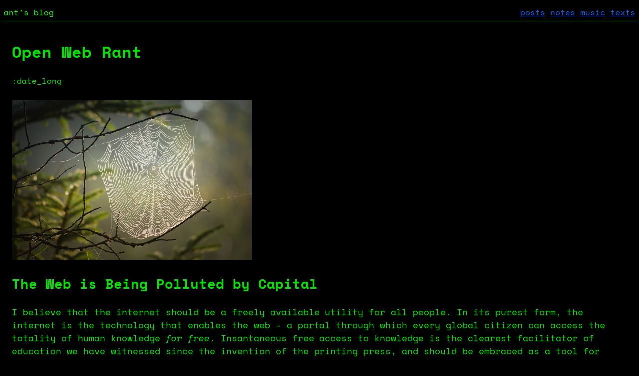

--- FILE ---
content_type: text/html; charset=UTF-8
request_url: https://symkowick.org/posts/open-web-rant/
body_size: 5458
content:
<!DOCTYPE html>
<html lang="" dir="ltr">
<head>
  <meta charset="utf-8">
<meta name="viewport" content="width=device-width">
<title>Open Web Rant | ant&#39;s blog</title>

      <link rel="stylesheet" href="../../css/main.min.3c2f324f0d9baeb2f992cb3234ff1412ab0ae7d45d095b1c812ee0cf2dfefa6f.css" integrity="sha256-PC8yTw2brrL5kssyNP8UEqsK59RdCVscgS7gzy3&#43;&#43;m8=" crossorigin="anonymous">


      <script src="../../js/main.577fea7fe48da65dbb4f34e0c444a4cda114b600d65be8a64f7865b2de1e1e63.js" integrity="sha256-V3/qf&#43;SNpl27TzTgxESkzaEUtgDWW&#43;imT3hlst4eHmM=" crossorigin="anonymous"></script>


</head>
<body>
  <header>
    <div class="header">
<a style="text-decoration: none; color: rgb(0, 255, 0);"href="../../">ant&#39;s blog</a>
<div>

      <a href="../../posts">posts</a>
      <a href="https://publish.obsidian.md/ant/meta/home">notes</a>
      <a href="../../music">music</a>
      <a href="../../texts">texts</a>

</div>
</div>
  </header>
  <main>
    
<div class="post-wrapper">

  <h1>Open Web Rant</h1>

  
  
  <div class="post-timestamp">
    <time datetime="2020-07-10T13:30:52-07:00">:date_long</time>
  </div>


   <div class="post">
    <p> <image src="../../images/spiderweb.jpg" width="480" height="320">
<h2 id="the-web-is-being-polluted-by-capital">The Web is Being Polluted by Capital</h2>
<p>I believe that the internet should be a freely available utility for all people. In its
purest form, the internet is the technology that enables the web - a portal through which
every global citizen can access the totality of human knowledge <em>for free</em>. Insantaneous
free access to knowledge is the clearest facilitator of education we have witnessed since
the invention of the printing press, and should be embraced as a tool for
course-correcting centuries of global inequality deliberately inflicted by the
restriction of knowledge to elite groups. When corrupted by the financial allure of
centralization, the internet becomes a platform for exploitation and manipulation of the
least privileged members of society. My personal aspiration is to act in some way to
reverse the trend toward this reality.</p>
<h2 id="stop-helping-them">Stop Helping Them</h2>
<p>I am greatly concerned about the consolidation of corporate control over the underlying
physical infrastructure and technical implementation that powers the web. As a software
developer, I am deeply troubled that many of my peers are forced by financial necessity
to work for organizations which are actively destroying the vision of the open web so
many of us share. For this reason, I have taken an ethical stance to remove myself from
the process of building a user-hostile web - I refuse to work for typical Silicon Valley
companies who place shareholder value over social responsibility; I will no longer build
infrastructure for any arm of the military industrial complex, nor will I assist in the
colonization of the web for the wealthy. I urge my peers who are in similar positions of
privilege to join me in this pledge.</p>
<p>We deserve to spend our engineering talent working
for organizations that create meaningful, accessible products &amp; services  <em>without</em> cannibalizing the
society which enabled them to grow in the first place. The world will be a better place
when engineers are poised to solve the immediate crises of our time - climate
instability, discriminatory allocation of housing &amp; food, and the hijacking of computer
networks to enable state-sponsored surveillance and propaganda. You are not responsible
for the circumstance you are born into, but you are the only one with the power to get
out.</p>
<h2 id="ieee-computer-society-code-of-ethics">IEEE Computer Society Code of Ethics</h2>
<p>For starters, let&rsquo;s take a look at the <a href="https://www.computer.org/education/code-of-ethics">Code of Ethics</a> from a prominent professional society
within one of the largest (and oldest) computing
organizations in the world - The IEEE (Institute of Electrical and Electronics Engineers) Computer
Society! The preamble begins below:</p>
<blockquote>
<p>Computers have a central and growing role in commerce, industry, government, medicine, education, entertainment and society at large. Software engineers are those who contribute by direct participation or by teaching, to the analysis, specification, design, development, certification, maintenance and testing of software systems. Because of their roles in developing software systems, software engineers have significant opportunities to do good or cause harm, to enable others to do good or cause harm, or to influence others to do good or cause harm. To ensure, as much as possible, that their efforts will be used for good, software engineers must commit themselves to making software engineering a beneficial and respected profession. In accordance with that commitment, software engineers shall adhere to the following Code of Ethics and Professional Practice. <a href="https://www.computer.org/education/code-of-ethics">IEEE CS</a></p>
</blockquote>
<p>I&rsquo;d like to highlight the inclusion of the line <em>&ldquo;To ensure&hellip;that their efforts will be
used for good, software engineers must commit themselves to making software engineering a
beneficial and respected profession&rdquo;</em> as by now it has become clear to the average citizen that we
as an industry are quite far from this goal. <a href="https://www.propublica.org/article/facebook-advertising-discrimination-housing-race-sex-national-origin">Facebook harvests your data to sell
hypertargeted ads - discrimination laws be damned</a>, <a href="https://www.theverge.com/2020/5/26/21270290/youtube-deleting-comments-censorship-chinese-communist-party-ccp">Google is courting China with political censorship</a>, <a href="https://www.seattletimes.com/business/amazons-heavily-automated-hr-leaves-workers-in-sick-leave-limbo-amid-coronavirus-crisis/">Amazon ignores the health and safety of its warehouse workers during a global pandemic</a>, and <a href="https://www.propublica.org/article/how-china-built-a-twitter-propaganda-machine-then-let-it-loose-on-coronavirus">virtually every major social network is laden with state-sponsored propaganda</a>.</p>
<p>Is this because software engineers lean libertarian or simply have a laissez-faire attitude
toward technology&rsquo;s impact on society? No. While I believe the responsibility lies with us
engineers, the Big Tech oligarchs (and their profit-driven boards) are at ultimately at
fault. The leader of an organization sets the tone for every member below them, and for
the entirety of my life, massive corporate giants have pushed knowledge workers to the
precipice of treason in the name of infinite growth, feeding their egos with mission
statements to &ldquo;change the world&rdquo;, disguising the chance to architect platforms of oppression as those of <em>expression</em>, and numerous other forms of tactful misdirection.</p>
<p>What follows this paragraph is a list of 8 principles that IEEE CS suggests embody the spirit of ethical software development. Critically, the <em>first</em> responsbility we have is to the public interest!</p>
<p><img src="../../images/ethics-code-iee-cs.png" alt="Eight Principles - IEEE CS Code of Ethics"></p>
<ol>
<li>
<p>PUBLIC – Software engineers shall act consistently with the public interest.</p>
</li>
<li>
<p>CLIENT AND EMPLOYER – Software engineers shall act in a manner that is in the best interests of their client and employer consistent with the public interest.</p>
</li>
<li>
<p>PRODUCT – Software engineers shall ensure that their products and related modifications meet the highest professional standards possible.</p>
</li>
<li>
<p>JUDGMENT – Software engineers shall maintain integrity and independence in their professional judgment.</p>
</li>
<li>
<p>MANAGEMENT – Software engineering managers and leaders shall subscribe to and promote an ethical approach to the management of software development and maintenance.</p>
</li>
<li>
<p>PROFESSION – Software engineers shall advance the integrity and reputation of the profession consistent with the public interest.</p>
</li>
<li>
<p>COLLEAGUES – Software engineers shall be fair to and supportive of their colleagues.</p>
</li>
<li>
<p>SELF – Software engineers shall participate in lifelong learning regarding the practice of their profession and shall promote an ethical approach to the practice of the profession.</p>
</li>
</ol>
<p>Public interest is priority number one, above <em>employers</em> and <em>product</em> and even <em>self</em>.
If you are a user of the proprietary platforms mentioned above, ask yourself whether
their leadership (Mark Zuckerberg, Jeff Bezos, Peter Thiel, etc) has <em>ever</em> acted in the
public interest. If you can find an example, consider that good deed against the backdrop
of violations - in some cases the total subversion of democracy - and drop me a line at
<a href="mailto:anthony@symkowick.org">anthony@symkowick.org</a>.</p>
<h3 id="sources">Sources:</h3>
<p>Code of Ethics: IEEE Computer Society. (n.d.). Retrieved from <a href="https://www.computer.org/education/code-of-ethics">https://www.computer.org/education/code-of-ethics</a>
Copyright © 1999 by the Institute for Electrical and Electronics Engineers, Inc. and the Association for Computing Machinery, Inc.</p>
<p>Day, M. (2020, June 5). Amazon&rsquo;s heavily automated HR leaves workers in sick-leave limbo amid coronavirus crisis. Retrieved from <a href="https://www.seattletimes.com/business/amazons-heavily-automated-hr-leaves-workers-in-sick-leave-limbo-amid-coronavirus-crisis/">https://www.seattletimes.com/business/amazons-heavily-automated-hr-leaves-workers-in-sick-leave-limbo-amid-coronavirus-crisis/</a></p>
<p>Hern, A. (2017, June 19). Facebook and Twitter are being used to manipulate public opinion – report. Retrieved from <a href="https://www.theguardian.com/technology/2017/jun/19/social-media-proganda-manipulating-public-opinion-bots-accounts-facebook-twitter">https://www.theguardian.com/technology/2017/jun/19/social-media-proganda-manipulating-public-opinion-bots-accounts-facebook-twitter</a></p>
<p>Kao, J., &amp; Li, M. S. (n.d.). How China Built a Twitter Propaganda Machine Then Let It Loose on Coronavirus. Retrieved from <a href="https://www.propublica.org/article/how-china-built-a-twitter-propaganda-machine-then-let-it-loose-on-coronavirus">https://www.propublica.org/article/how-china-built-a-twitter-propaganda-machine-then-let-it-loose-on-coronavirus</a></p>
<p>Vincent, J. (2020, May 26). YouTube is deleting comments with two phrases that insult China&rsquo;s Communist Party. Retrieved from <a href="https://www.theverge.com/2020/5/26/21270290/youtube-deleting-comments-censorship-chinese-communist-party-ccp">https://www.theverge.com/2020/5/26/21270290/youtube-deleting-comments-censorship-chinese-communist-party-ccp</a></p>
 </p>
   </div>
  
  
  
  
  
  
  
  
  
  
  

  <div class="tags">
  
  <div class="tags">
    
        <a href="../../tags/software/"> #software </a>
        <a href="../../tags/industry/"> #industry </a>
        <a href="../../tags/ethics/"> #ethics </a>
        <a href="../../tags/open-web/"> #open web </a>
        <a href="../../tags/small-web/"> #small web </a>
        <a href="../../tags/web-centralization/"> #web centralization </a>

  </div>

  </div>
 </div>

  </main>
  <footer>
    <div class="footer">
  <form
    action="https://buttondown.email/api/emails/embed-subscribe/asymkowick"
    method="post"
    target="popupwindow"
    onsubmit="window.open('https://buttondown.email/asymkowick', 'popupwindow')"
    class="embeddable-buttondown-form"
  >

    <input class="subscribe-input" type="email" name="email" id="bd-email" placeholder="Email address" />

    <input class="subscribe-button" type="submit" value="Subscribe" type="button" />
    <p class="center">
      newsletter powered by
    </p>
    <a class="center" href="https://buttondown.email/refer/asymkowick" target="_blank">Buttondown</a>

    <br/>

   <a class="center" rel="me" href="https://autonomous.zone/@ant"> <svg width="64" height="16" viewBox="0 0 74 79" fill="white" xmlns="http://www.w3.org/2000/svg">
    <path d="M73.7014 17.9592C72.5616 9.62034 65.1774 3.04876 56.424 1.77536C54.9472 1.56019 49.3517 0.7771 36.3901 0.7771H36.2933C23.3281 0.7771 20.5465 1.56019 19.0697 1.77536C10.56 3.01348 2.78877 8.91838 0.903306 17.356C-0.00357857 21.5113 -0.100361 26.1181 0.068112 30.3439C0.308275 36.404 0.354874 42.4535 0.91406 48.489C1.30064 52.498 1.97502 56.4751 2.93215 60.3905C4.72441 67.6217 11.9795 73.6395 19.0876 76.0945C26.6979 78.6548 34.8821 79.0799 42.724 77.3221C43.5866 77.1245 44.4398 76.8953 45.2833 76.6342C47.1867 76.0381 49.4199 75.3714 51.0616 74.2003C51.0841 74.1839 51.1026 74.1627 51.1156 74.1382C51.1286 74.1138 51.1359 74.0868 51.1368 74.0592V68.2108C51.1364 68.185 51.1302 68.1596 51.1185 68.1365C51.1069 68.1134 51.0902 68.0932 51.0695 68.0773C51.0489 68.0614 51.0249 68.0503 50.9994 68.0447C50.9738 68.0391 50.9473 68.0392 50.9218 68.045C45.8976 69.226 40.7491 69.818 35.5836 69.8087C26.694 69.8087 24.3031 65.6569 23.6184 63.9285C23.0681 62.4347 22.7186 60.8764 22.5789 59.2934C22.5775 59.2669 22.5825 59.2403 22.5934 59.216C22.6043 59.1916 22.621 59.1702 22.6419 59.1533C22.6629 59.1365 22.6876 59.1248 22.714 59.1191C22.7404 59.1134 22.7678 59.1139 22.794 59.1206C27.7345 60.2936 32.799 60.8856 37.8813 60.8843C39.1036 60.8843 40.3223 60.8843 41.5447 60.8526C46.6562 60.7115 52.0437 60.454 57.0728 59.4874C57.1983 59.4628 57.3237 59.4416 57.4313 59.4098C65.3638 57.9107 72.9128 53.2051 73.6799 41.2895C73.7086 40.8204 73.7803 36.3758 73.7803 35.889C73.7839 34.2347 74.3216 24.1533 73.7014 17.9592ZM61.4925 47.6918H53.1514V27.5855C53.1514 23.3526 51.3591 21.1938 47.7136 21.1938C43.7061 21.1938 41.6988 23.7476 41.6988 28.7919V39.7974H33.4078V28.7919C33.4078 23.7476 31.3969 21.1938 27.3894 21.1938C23.7654 21.1938 21.9552 23.3526 21.9516 27.5855V47.6918H13.6176V26.9752C13.6176 22.7423 14.7157 19.3795 16.9118 16.8868C19.1772 14.4 22.1488 13.1231 25.8373 13.1231C30.1064 13.1231 33.3325 14.7386 35.4832 17.9662L37.5587 21.3949L39.6377 17.9662C41.7884 14.7386 45.0145 13.1231 49.2765 13.1231C52.9614 13.1231 55.9329 14.4 58.2055 16.8868C60.4017 19.3772 61.4997 22.74 61.4997 26.9752L61.4925 47.6918Z" fill="inherit"/>
    </svg></a>

  </form>
</div>
  </footer>
</body>
</html>


--- FILE ---
content_type: text/css; charset=UTF-8
request_url: https://symkowick.org/css/main.min.3c2f324f0d9baeb2f992cb3234ff1412ab0ae7d45d095b1c812ee0cf2dfefa6f.css
body_size: 169
content:
@font-face{font-family:spacemono;src:url(/fonts/SpaceMono-Bold.woff)format('woff');font-weight:700;font-style:normal}@font-face{font-family:spacemono;src:url(/fonts/SpaceMono-BoldItalic.woff)format('woff');font-weight:700;font-style:italic}@font-face{font-family:spacemono;src:url(/fonts/SpaceMono-Italic.woff)format('woff');font-weight:400;font-style:italic}@font-face{font-family:spacemono;src:url(/fonts/SpaceMono-Regular.woff)format('woff');font-weight:400;font-style:normal}*{font-family:spacemono}body{display:flex;flex-direction:column;align-items:center;background-color:#000;color:rgba(0,255,0,.9);height:99vh}header{border-bottom:1px solid rgba(0,255,0,.4);margin-bottom:1rem;padding:5px;position:sticky;top:0;background-color:#000;border-radius:1px;width:100%}.footer{margin-top:1rem}a{color:#06f}image{margin:0 auto;height:50%;width:50%}.home{display:flex;flex-direction:column;align-items:center}.home-links{margin-top:1rem}.spotlighted-post{display:flex;flex-direction:column;justify-content:center;max-width:80ch;text-align:center}.recent-posts{display:flex;flex-direction:column;justify-content:center;padding:1rem;max-width:80ch}.profile{border-radius:12px}.post{max-width:120ch;font-size:18px}.post-wrapper{margin-left:1rem;margin-right:1rem;display:flex;flex-direction:column;justify-content:center}.post-timestamp{margin-bottom:.5rem}.header{display:flex;flex-direction:row;justify-content:space-between}.music{display:flex;flex-direction:column;align-items:center}.subscribe-input{border:none;border-radius:4px;padding:8px 12px}.subscribe-button{border:1px solid #0f0;border-radius:4px;background-color:#000;color:#0f0;padding:8px 12px;&:hover { cursor:pointer; }}.tags{max-width:80ch;display:flex;flex-wrap:wrap;justify-content:center;gap:10px;margin-bottom:1rem}.center{display:flex;justify-content:center;text-align:center}

--- FILE ---
content_type: application/javascript; charset=UTF-8
request_url: https://symkowick.org/js/main.577fea7fe48da65dbb4f34e0c444a4cda114b600d65be8a64f7865b2de1e1e63.js
body_size: -244
content:
(()=>{console.log("what you doin in here huh?");})();
